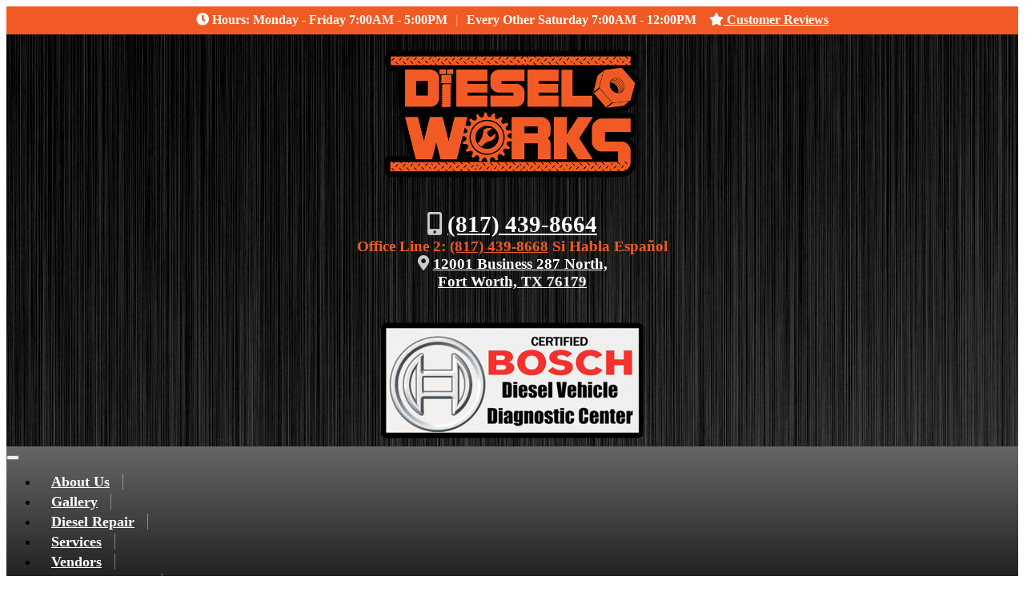

--- FILE ---
content_type: text/html;charset=UTF-8
request_url: https://dieselworksntx.com/blog/drive-smart-save-big-the-financial-wisdom-of-extending-your-cars-life
body_size: 22750
content:
<!DOCTYPE html>
<html lang="en">
    <head>
<!-- Global site tag (gtag.js) - Google Analytics -->
<script async src="https://www.googletagmanager.com/gtag/js?id=UA-81825382-10"></script>
<script>
  window.dataLayer = window.dataLayer || [];
  function gtag(){dataLayer.push(arguments);}
  gtag('js', new Date());

  gtag('config', 'UA-81825382-10');
</script>
                    <meta charset="utf-8" />
            <meta http-equiv="X-UA-Compatible" content="IE=edge" />
            <meta name="viewport" content="width=device-width, initial-scale=1" />
                <meta name="generator" content="GravCMS" />
    <meta name="description" content="In a world that often pushes us towards the allure of new, there&#039;s something to be said for the financial wisdom of maintaining and extending the life..." />
    <meta name="keywords" content="blog" />
    <meta name="twitter:card" property="twitter:card" content="summary" />
    <meta name="twitter:title" property="twitter:title" content="Drive Smart, Save Big: The Financial Wisdom of Extending Your Car’s Life" />
    <meta name="twitter:description" property="twitter:description" content="In a world that often pushes us towards the allure of new, there&#039;s something to be said for the financial wisdom of maintaining and extending the life..." />
    <meta name="twitter:image" property="twitter:image" content="https://dieselworksntx.com/user/pages/07.blog/drive-smart-save-big-the-financial-wisdom-of-extending-your-cars-life/image.jpg" />
    <meta name="twitter:site" property="twitter:site" content="@" />
    <meta property="og:title" content="Drive Smart, Save Big: The Financial Wisdom of Extending Your Car’s Life" />
    <meta property="og:description" content="In a world that often pushes us towards the allure of new, there&#039;s something to be said for the financial wisdom of maintaining and extending the life..." />
    <meta property="og:type" content="article" />
    <meta property="og:locale" content="en_EN" />
    <meta property="og:url" content="https://dieselworksntx.com/blog/drive-smart-save-big-the-financial-wisdom-of-extending-your-cars-life" />
    <meta property="og:image" content="https://dieselworksntx.com/user/pages/07.blog/drive-smart-save-big-the-financial-wisdom-of-extending-your-cars-life/image.jpg" />

            <title>Drive Smart, Save Big: The Financial Wisdom of Extending Your Car’s Life | Diesel Works | Fort Worth, TX</title>
            <link rel="icon" type="image/png" href="https://dieselworksntx.com/user/themes/bootstrap4/images/favicon.png" />

                                                        
                                                            
                            
                            <link href="/user/plugins/bootstrapper/css/v4/bootstrap.min.css" type="text/css" rel="stylesheet">
<link href="/user/themes/bootstrap4/css/font-awesome.min.css" type="text/css" rel="stylesheet">
<link href="/user/themes/bootstrap4/css-compiled/theme.css" type="text/css" rel="stylesheet">
<link href="/user/plugins/markdown-notices/assets/notices.css" type="text/css" rel="stylesheet">
<link href="/user/plugins/form/assets/form-styles.css" type="text/css" rel="stylesheet">
<link href="/user/plugins/featherlight/css/featherlight.min.css" type="text/css" rel="stylesheet">
<link href="/user/plugins/featherlight/css/featherlight.gallery.min.css" type="text/css" rel="stylesheet">
<link href="/user/plugins/login/css/login.css" type="text/css" rel="stylesheet">

                <script src="/system/assets/jquery/jquery-2.x.min.js"></script>
<script src="/user/plugins/bootstrapper/js/v4/bootstrap.bundle.min.js"></script>
<script src="/user/themes/bootstrap4/js/modernizr-custom.js"></script>
<script src="/user/plugins/featherlight/js/featherlight.min.js"></script>
<script src="/user/plugins/featherlight/js/featherlight.gallery.min.js"></script>
<script>
$(document).ready(function(){
    $('a[rel="lightbox"]').featherlightGallery({
        openSpeed: 250,
        closeSpeed: 250,
        closeOnClick: 'background',
        closeOnEsc: '1',
        root: 'body'
    });
});
</script>

            
             <!-- Font Awesome -->
<link rel="stylesheet" href="https://use.fontawesome.com/releases/v5.7.2/css/all.css" integrity="sha384-fnmOCqbTlWIlj8LyTjo7mOUStjsKC4pOpQbqyi7RrhN7udi9RwhKkMHpvLbHG9Sr" crossorigin="anonymous">
    </head>

    <body class="">
        
                    <!-- Top Bar -->
<div class="container-fluid topbar">
  <div class="container">
    <i class="fas fa-clock"></i> Hours:  Monday - Friday 7:00AM - 5:00PM <span class="pipe">|</span> Every Other Saturday 7:00AM - 12:00PM  &nbsp;&nbsp; <a class="btn btn-outline-light btn-sm" href="/reviews"><i class="fas fa-star"></i> Customer Reviews</a>
  </div>
</div>

<div class="headerbrand">
<div class="container">
<div class="row topheader">

<div class="col-sm-4">

  <div id="logo"><a class="navbar-brand" href="/"><img class="logo" src="/images/logo.png" alt="Diesel Works"></a></div>

</div>

<div class="col-sm-4 my-auto">

  <div class="contact-info">
  <div class="phone"><i class="fas fa-mobile-alt"></i> <a href="tel:817-439-8664">(817) 439-8664</a></div>
  <div class="address" style="color:#f15a25">Office Line 2: <a href="tel:817-439-8668" style="color:#f15a25">(817) 439-8668</a> Si Habla Español</div>
  <div class="address"><i class="fas fa-map-marker-alt"></i> <a href="/location">12001 Business 287 North,<br/> Fort Worth, TX 76179</a></div>

</div>
</div>

<div class="col-sm-4">

  <div id="certifications"><a class="navbar-brand" href="/about"><img src="/images/certified-bosch-logo.png" alt="Bosch"></a></div>

</div>




</div>
</div>
</div>



<nav class="navbar navbar-expand-md navbar-dark" style="clear:both;">
    <div class="container">
        
        <button type="button" class="navbar-toggler" data-toggle="collapse" data-target=".navbar-collapse" aria-controls="navbarSupportedContent" aria-expanded="false" aria-label="Toggle navigation">
            <span class="navbar-toggler-icon"></span>
        </button>

        <div class="navbar-collapse collapse justify-content-end">
            <ul class="navbar-nav nav-fill w-100">
                                                                                <li class="nav-item "><a class="nav-link" href="/about">About Us</a></li>
                                                                                                    <li class="nav-item "><a class="nav-link" href="/gallery">Gallery</a></li>
                                                                                                    <li class="nav-item "><a class="nav-link" href="/diesel-services">Diesel Repair</a></li>
                                                                                                    <li class="nav-item "><a class="nav-link" href="/services">Services</a></li>
                                                                                                    <li class="nav-item "><a class="nav-link" href="/vendors">Vendors</a></li>
                                                                                                    <li class="nav-item "><a class="nav-link" href="/injector-testing">Injector Testing</a></li>
                                                                                                    <li class="nav-item "><a class="nav-link" href="/apparel">Apparel</a></li>
                                                                                                    <li class="nav-item "><a class="nav-link" href="https://randys-transmissions.com/">Randy’s Transmissions</a></li>
                                    
                
                            </ul>
        </div>
    </div>
</nav>
        
                <div class="main-content">
            <div class="container">
                <div class="row">
                    <div class="col-sm-9 blog-main">
                        
                        <div class="list-item">

                
    <div class="list-blog-header">

                    <h3><a href="/blog/drive-smart-save-big-the-financial-wisdom-of-extending-your-cars-life">Drive Smart, Save Big: The Financial Wisdom of Extending Your Car’s Life</a></h3>
        
        <div class="list-blog-meta my-3">
            <span class="list-blog-date">
                <i class="fa fa-calendar"></i> <span>February 5, 2024, 3:28 pm</span>
            </span>

                    </div>

                   <div class="subimage"> <img alt="blog-header-image" src="/images/6/1/9/2/1/619210354ed84c45075f4eec1b597106f25e2335-image.jpg" /> </div>
            </div>

    <div class="list-blog-padding">

                    <p><p>In a world that often pushes us towards the allure of new, there's something to be said for the financial wisdom of maintaining and extending the life of your current vehicle. Buying a new car comes with a hefty price tag and hidden costs that can strain your budget. Let's explore why choosing to keep your car and investing in its maintenance is a smart financial move. </p>
<h3>The True Cost of a New Car</h3>
<p>When contemplating a new car, it's crucial to look beyond the initial purchase price. New cars often bring about increased insurance premiums, higher registration fees, and additional taxes. These added costs can accumulate, significantly impacting your overall expenditure. </p>
<h3>The Financial Perks of Maintenance</h3>
<p>Choosing regular maintenance over a new car doesn't just save you money; it's a strategic investment. Well-maintained vehicles are less likely to experience major breakdowns, reducing the need for costly repairs. Routine check-ups and preventive measures not only keep your car running smoothly but also contribute to long-term savings. </p>
<h3>Our Approach</h3>
<p>We understand the value of making informed decisions about your vehicle and your budget. Our team is committed to helping you extend the life of your car, providing affordable maintenance and repair services that prioritize your financial well-being. We believe in breaking free from the cycle of endless car payments and empowering you to drive smart while saving big. </p>
<p>Choosing to extend the life of your car is not just a practical decision; it's a financially savvy one. Drive smart, save big with us, and experience the peace of mind that comes with a well-maintained vehicle and a happy wallet. </p></p>
                    
                    <p class="text-center mt-4">
                                    <a class="btn btn-primary m-1" href="/blog/preparing-your-car-for-spring-essential-maintenance-tips"><i class="fa fa-chevron-left"></i> Previous Post</a>
                
                                    <a class="btn btn-primary m-1" href="/blog/understanding-your-cars-check-engine-light-causes-and-solutions"> Next Post <i class="fa fa-chevron-right"></i></a>
                            </p>
        
    </div>
</div>
                    </div>

                    <div class="col-sm-3 blog-sidebar">
                        



<div class="sidebar-content">
    <h5>Blog Menu</h5>

   
  
<div class="list-group">
<a class="list-group-item list-group-item-action" href="/blog/auto-repair-what-to-expect">Auto Repair - What to Expect</a>
<a class="list-group-item list-group-item-action" href="/blog/back-school-car-checklist">Back‑to‑School Car Checklist: Keep Your Kids Safe on the Road</a>
<a class="list-group-item list-group-item-action" href="/blog/back-to-school-car-maintenance-tips-prepping-your-ride-for-the-new-school-year">Back-to-School Car Maintenance Tips: Prepping Your Ride for the New School Year</a>
<a class="list-group-item list-group-item-action" href="/blog/beat-the-heat-essential-summer-car-care-your-dealership-alternative">Beat the Heat: Essential Summer Car Care & Your Dealership Alternative</a>
<a class="list-group-item list-group-item-action" href="/blog/charging-system-info">Charging System Info</a>
<a class="list-group-item list-group-item-action" href="/blog/check-list-for-safe-driving">Check-list for safe driving</a>
<a class="list-group-item list-group-item-action" href="/blog/classic-modern-architecture">Better Gas Mileage</a>
<a class="list-group-item list-group-item-action" href="/blog/essential-brake-repair-information">Don’t Get Stuck on the Side of the Road: Essential Brake Repair Information</a>
<a class="list-group-item list-group-item-action" href="/blog/essential-car-maintenance-tips">Essential Car Maintenance Tips: Keep Your Vehicle Running Smoothly</a>
<a class="list-group-item list-group-item-action" href="/blog/essential-fall-car-care-complete-maintenance-guide">Essential Fall Car Care: Your Complete Guide to Autumn Vehicle Maintenance</a>
<a class="list-group-item list-group-item-action" href="/blog/essential-winter-car-care-auto-repair-near-me">Brace Your Ride for Winter: Essential Winter Car Care</a>
<a class="list-group-item list-group-item-action" href="/blog/fall-car-maintenance-getting-your-vehicle-ready-for-the-changing-season">Fall Car Maintenance: Getting Your Vehicle Ready for the Changing Season</a>
<a class="list-group-item list-group-item-action" href="/blog/how-to-choose-a-trustworthy-auto-repair-shop">How to Choose a Trustworthy Auto Repair Shop</a>
<a class="list-group-item list-group-item-action" href="/blog/june-car-care-vehicle-ready-summer">June Car Care: Is Your Vehicle Ready for Summer Adventures?</a>
<a class="list-group-item list-group-item-action" href="/blog/keep-it-running-why-oil-changes-matter-more-than-you-think">Keep It Running: Why Oil Changes Matter More Than You Think</a>
<a class="list-group-item list-group-item-action" href="/blog/keep-your-car-happy-essential-maintenance-tips">Keep Your Car Happy: Essential Maintenance Tips</a>
<a class="list-group-item list-group-item-action" href="/blog/maintenance-you-cant-see">Maintenance You Can't See</a>
<a class="list-group-item list-group-item-action" href="/blog/preparing-summer-road-trips-car-maintenance-tips">Preparing for Summer Road Trips: Essential Car Maintenance Tips</a>
<a class="list-group-item list-group-item-action" href="/blog/preparing-your-car-for-back-to-school-season-essential-maintenance-tips">Preparing Your Car for Back-to-School Season</a>
<a class="list-group-item list-group-item-action" href="/blog/preparing-your-car-for-spring-essential-maintenance-tips">Preparing Your Car for Spring: Essential Maintenance Tips</a>
<a class="list-group-item list-group-item-action" href="/blog/preparing-your-car-for-winter-essential-maintenance-tips">Preparing Your Car for Winter: Essential Maintenance Tips</a>
<a class="list-group-item list-group-item-action" href="/blog/rough-ride-guide-to-car-suspension">Don’t Let Your Ride Become a Rough Ride: A Guide to Car Suspension</a>
<a class="list-group-item list-group-item-action" href="/blog/shocks-and-struts-noticing-the-signs-of-wear">Shocks & Struts – Noticing the Signs of Wear</a>
<a class="list-group-item list-group-item-action" href="/blog/smooth-ride-understanding-shocks-struts">Smooth Ride Ahead: Understanding Shocks and Struts</a>
<a class="list-group-item list-group-item-action" href="/blog/spring-into-action-why-spring-is-the-best-time-for-car-maintenance">Spring Into Action: Why Spring is the Best Time for Car Maintenance</a>
<a class="list-group-item list-group-item-action" href="/blog/steps-for-a-winter-ready-car">9 Steps for a Winter Ready Car</a>
<a class="list-group-item list-group-item-action" href="/blog/stop-on-a-dime-why-cold-weather-demands-healthy-brakes">Stop on a Dime: Why Cold Weather Demands Healthy Brakes</a>
<a class="list-group-item list-group-item-action" href="/blog/summer-pre-trip-car-truck-inspection">Hit the Road with Confidence: Pre-Trip Inspection for a Smooth Summer Adventure</a>
<a class="list-group-item list-group-item-action" href="/blog/thanksgiving-travel-tips">Thanksgiving Travel Tips</a>
<a class="list-group-item list-group-item-action" href="/blog/the-importance-of-brake-maintenance">The Importance of Brake Maintenance: Ensuring Safety on the Road</a>
<a class="list-group-item list-group-item-action" href="/blog/the-importance-of-regular-brake-inspections-ensuring-safety-on-the-road">The Importance of Regular Brake Inspections: Ensuring Safety on the Road</a>
<a class="list-group-item list-group-item-action" href="/blog/the-importance-of-replacing-your-spark-plugs">The Importance of Replacing Your Spark Plugs: A Guide for Vehicle Owners</a>
<a class="list-group-item list-group-item-action" href="/blog/understanding-your-cars-check-engine-light-causes-and-solutions">Understanding Your Car’s Check Engine Light Causes and Solutions</a>
<a class="list-group-item list-group-item-action" href="/blog/vehicle-battery-check">The Importance of Checking Your Vehicle’s Battery</a>
<a class="list-group-item list-group-item-action" href="/blog/what-engine-oil-actually-does">What Engine Oil Actually Does</a>
<a class="list-group-item list-group-item-action" href="/blog/what-to-do-when-your-check-engine-light-comes-on">What to Do When Your Check Engine Light Comes On</a>
<a class="list-group-item list-group-item-action" href="/blog/winter-car-care-essential-tips-for-cold-weather-maintenance">Winter Car Care: Essential Tips for Cold Weather Maintenance</a>
<a class="list-group-item list-group-item-action" href="/blog/winter-car-care-tips">Winter Car Care Tips</a>
<a class="list-group-item list-group-item-action" href="/blog/winter-weather-car-care">How Winter Weather Impacts Your Vehicle</a>
</div>


</div>



                    </div>
                </div>
            </div>
        </div>
            
        <div class="footer">


        <div class="par-links">
            <img alt="ase" src="/images/ase-certified.png"> 
            <img alt="bosch" src="/images/certified-bosch-diesel-vehicle-diagnostic-center.png"> 
            <img alt="surecritic" src="/images/business_badge.png"> 
            <a href="http://www.cummins.com/" target="_blank"><img alt="cummins" src="/images/clip_image014.png"></a>
            <a href="http://www.ford.com/" target="_blank"><img alt="ford" src="/images/clip_image002.png"></a> 
            <a href="http://www.dodge.com/" target="_blank"><img alt="dodge" src="/images/clip_image004.png"></a>
            <a href="http://www.chevrolet.com/" target="_blank"><img alt="chevy" src="/images/clip_image006.png"></a>
            <a href="http://www.jeep.com/" target="_blank"><img alt="jeep" src="/images/clip_image008.png"></a>
            <a href="http://www.allisontransmission.com/" target="_blank"><img alt="transmission" src="/images/clip_image012.png"></a>
            <a href="https://randys-transmissions.com/" target="_blank"><img alt="Randys Transmissions" src="/images/randys-tranmsissions.png"></a>
        </div>
    

<footer id="footer">
    <div class="container">
        <div class="row">
            <div class="col-sm-4 line">
                
                <p>© Copyright 2026 - All rights reserved.<br>
                <strong><a href="/">Diesel Works.</a></strong></p>
                <hr>
                <p class="small">Website developed by: <a href="https://readypowermarket.com/">Ready Power Market</a> | <a href="https://readypowermarket.com/privacy-policy.html"> Privacy Policy</a></p>
                    <div class="social-icons">
                        <a href="https://www.instagram.com/dieselworksntx/" target="_blank"><i class="fab fa-instagram"></i></a>
                        <a href="https://www.facebook.com/Diesel-Works-LLC-851785721595728/" target="_blank"><i class="fab fa-facebook"></i></a>
                        <a href="https://goo.gl/maps/qaVDCVQe1wZfyVtX6" target="_blank"><i class="fab fa-google"></i></a>
                    </div>
                
            </div>
            <div class="col-sm-2 line footer-links">
                
                <ul class="link-list">
                    <li><a href="/">Home</a></li>
                    <li><a href="/about">About Us</a></li>
                    <li><a href="/gallery">Gallery</a></li>
                    <li><a href="/diesel-services">Diesel Repair</a></li>
                    <li><a href="/services">Services</a></li>
                    <li><a href="/vendors">Vendors</a></li>
                </ul>
            </div>
            <div class="col-sm-2 line footer-links">
                
                <ul class="link-list">
                    <li><a href="/injector-testing">Injector Testing</a></li>
                    <li><a href="/apparel">Apparel</a></li>
                    <li><a href="/blog">Blog</a></li>
                    <li><a href="/reviews">Customer Reviews</a></li>
                    <li><a href="/location">Location</a></li>
                    <li><a href="/contact-us">Contact</a></li>
                </ul>
            </div>
            <div class="col-sm-4">
                
                <ul class="contact-infos">
                    <li>
                        <div class="icon-box" style="margin-left: 1px">
                            <i class="fas fa-map-marker-alt"></i>
                        </div>
                        <div class="text-box">
                            <p><a href="/location">12001 Business 287 North,<br/> Fort Worth, TX 76179</a></p>
                        </div>
                    </li>
                    <li>
                        <div class="icon-box" style="margin-left: 2px">
                            <i class="fas fa-mobile-alt"></i>
                        </div>
                        <div class="text-box">
                            <p><a href="tel:817-439-8664">(817) 439-8664</a></p>
                        </div>
                    </li>
                    <li>
                        <div class="icon-box">
                            <i class="fas fa-clock"></i>
                        </div>
                        <div class="text-box">
                            <p>Monday - Friday: <span class="sbold">7:00AM - 5:00PM</span></p>
                        </div>
                    </li>
                    <li>
                        <div class="icon-box">
                            <i class="fas fa-clock"></i>
                        </div>
                        <div class="text-box">
                             <p>Every Other Saturday: <span class="sbold"> 7:00AM - 12:00PM</span></p>
                        </div>
                    </li>
                </ul>
            </div>
        </div>
    </div>
</footer>




</div>

                    <script src="/user/themes/bootstrap4/js/site.js"></script>

            </body>
</html>


--- FILE ---
content_type: text/css
request_url: https://dieselworksntx.com/user/themes/bootstrap4/css-compiled/theme.css
body_size: 4903
content:
/* Typography */
/* Tables */
table {
  width: 100%;
  border: 1px solid #f0f0f0;
  margin: 30px 0; }

th {
  font-weight: bold;
  background: whitesmoke;
  padding: 5px; }

td {
  padding: 5px;
  border: 1px solid #f0f0f0; }

/* Notice Styles */
blockquote {
  margin-bottom: 1rem;
  padding-left: 20px;
  font-size: 1.25rem; }
  blockquote cite {
    display: block;
    font-size: 80%;
    color: #666666; }
    blockquote cite::before {
      content: "\2014 \00A0"; }
  blockquote > blockquote > blockquote {
    margin: 0; }
    blockquote > blockquote > blockquote p {
      padding: 15px;
      display: block;
      margin-top: 0rem;
      margin-bottom: 0rem;
      border: 1px solid #f0f0f0; }
    blockquote > blockquote > blockquote > p {
      /* Yellow */
      margin-left: -75px;
      color: #8a6d3b;
      background-color: #fcf8e3;
      border-color: #faebcc; }
    blockquote > blockquote > blockquote blockquote > p {
      /* Red */
      margin-left: -100px;
      color: #a94442;
      background-color: #f2dede;
      border-color: #ebccd1; }
    blockquote > blockquote > blockquote blockquote > blockquote > p {
      /* Blue */
      margin-left: -125px;
      color: #31708f;
      background-color: #d9edf7;
      border-color: #bce8f1; }
    blockquote > blockquote > blockquote blockquote > blockquote > blockquote > p {
      /* Blue */
      margin-left: -150px;
      color: #3c763d;
      background-color: #dff0d8;
      border-color: #d6e9c6; }

.default-animation {
  transition: all 0.5s ease; }

.pulse {
  animation-name: pulse_animation;
  animation-duration: 2000ms;
  transform-origin: 70% 70%;
  animation-iteration-count: infinite;
  animation-timing-function: linear; }

@keyframes pulse_animation {
  0% {
    transform: scale(1); }
  30% {
    transform: scale(1); }
  40% {
    transform: scale(1.08); }
  50% {
    transform: scale(1); }
  60% {
    transform: scale(1); }
  70% {
    transform: scale(1.05); }
  80% {
    transform: scale(1); }
  100% {
    transform: scale(1); } }
/* images responsive */
img {
  max-width: 100%; }

/* Center the footer text */
.container .text-muted {
  margin: 20px 0;
  text-align: center; }

/* Make branding more obvious */
.navbar .navbar-brand {
  font-size: 26px; }

/* Sticky footer styles
-------------------------------------------------- */
html {
  position: relative;
  min-height: 100%; }

body {
  /* Margin bottom by footer height */
  margin-bottom: 60px; }

.header {
  background-color: #333;
  padding-top: 65px;
  padding-bottom: 50px;
  text-align: center;
  color: #f5f2f8; }
  .header h1 {
    font-size: 60px;
    color: #f0f0f0;
    margin-top: 0;
    font-weight: 600; }
    @media only all and (min-width: 48rem) and (max-width: 59.938rem) {
      .header h1 {
        font-size: 40px; } }
    @media only all and (max-width: 47.938rem) {
      .header h1 {
        font-size: 34px;
        line-height: 1.2;
        margin-bottom: 1.2rem; } }
  .header h2 {
    margin-top: 0;
    font-weight: normal; }
    @media only all and (min-width: 48rem) and (max-width: 59.938rem) {
      .header h2 {
        font-size: 30px; } }
    @media only all and (max-width: 47.938rem) {
      .header h2 {
        font-size: 24px; } }
  .header .btn {
    font-size: 1.375rem;
    padding: 10px 30px;
    margin-top: 30px;
    border-radius: 3px;
    box-shadow: none;
    border: 0; }
    @media only all and (max-width: 47.938rem) {
      .header .btn {
        font-size: 1.25rem; } }

.main-content {
  margin-top: 2rem; }
body.front .main-content {
  margin-top: 0; }

.footer {
  position: absolute;
  bottom: 0;
  width: 100%;
  /* Set the fixed height of the footer here */
  height: 60px;
  background-color: #f5f5f5; }

.hero {
  position: relative;
  display: flex;
  align-items: center;
  justify-content: center;
  background-size: cover;
  background-position: center; }
  .hero.hero-fullscreen {
    height: 100vh; }
  .hero.hero-large {
    height: 500px; }
  .hero.hero-medium {
    height: 400px; }
  .hero.hero-small {
    height: 110px; }
  .hero.hero-tiny {
    height: 8rem; }
  .header-fixed .hero {
    background-position: 50% 0; }
  .hero #to-start {
    display: inline-block;
    position: absolute;
    bottom: 10px;
    font-size: 2rem;
    cursor: pointer;
    z-index: 2; }

ol.breadcrumb {
  padding-left: 0;
  background: transparent; }

.list-item {
  margin: 30px 0 50px; }

.blog-header-image {
  margin: 15px 0; }

.sidebar-content {
  margin-bottom: 50px; }

ul.pagination {
  justify-content: center; }
  ul.pagination li {
    border: 0; }
    ul.pagination li .page-link {
      display: block;
      padding: .5rem .75rem; }
      ul.pagination li .page-link span {
        display: initial;
        padding: 0; }

.related-pages {
  padding: 0;
  list-style: none; }
  .related-pages li {
    border-bottom: 1px solid #f0f0f0;
    line-height: 34px; }
    .related-pages li:last-child {
      border-bottom: 0; }
    .related-pages li a {
      display: block; }
  .related-pages .score {
    display: block;
    float: right;
    color: #999;
    font-size: 85%; }

.btn-file {
  position: relative;
  overflow: hidden; }
  .btn-file input[type=file] {
    position: absolute;
    top: 0;
    right: 0;
    min-width: 100%;
    min-height: 100%;
    font-size: 100px;
    text-align: right;
    filter: alpha(opacity=0);
    opacity: 0;
    outline: none;
    background: white;
    cursor: inherit;
    display: block; }

.modular .features {
  padding: 3.125rem 0;
  text-align: center; }
  .modular .features h2 {
    margin: 0;
    line-height: 100%; }
  .modular .features h2 + h3 {
    margin-top: 0;
    font-weight: normal; }
  .modular .features h4 {
    margin: 0.625rem 0; }
  .modular .features p {
    margin: 10px 0;
    font-size: 17px; }
    @media only all and (max-width: 47.938rem) {
      .modular .features p {
        font-size: 14px; } }
  .modular .features .feature-items {
    margin-top: 30px; }
    .modular .features .feature-items .feature {
      display: block;
      vertical-align: top;
      margin-top: 20px;
      margin-bottom: 10px; }
      .modular .features .feature-items .feature i.fa {
        font-size: 2.5rem;
        color: #62488A; }
      .modular .features .feature-items .feature h4 {
        font-size: 1rem;
        font-weight: normal; }
      .modular .features .feature-items .feature p {
        font-size: 14px;
        margin: 5px 0 10px; }
  .modular .features.big {
    text-align: center; }
    .modular .features.big .feature {
      margin: 30px 0; }
      .modular .features.big .feature.has-icon {
        display: flex; }
        .modular .features.big .feature.has-icon i.fa {
          flex: 0 0 auto;
          font-size: 3.125rem; }
        .modular .features.big .feature.has-icon .feature-content {
          flex: 1 1 auto; }
          .modular .features.big .feature.has-icon .feature-content.push {
            margin-left: 35px; }
      .modular .features.big .feature .feature-content {
        padding-right: 15px; }
        .modular .features.big .feature .feature-content h4 {
          font-size: 1.5rem;
          text-align: left;
          margin: 0; }
        .modular .features.big .feature .feature-content p {
          padding: 0;
          text-align: left;
          font-size: 14px; }

.callout {
  background: #f0f0f0;
  color: #666666;
  padding: 15px 15px; }
  .callout:after {
    content: "";
    display: table;
    clear: both; }
  .callout .container h2 {
    padding-top: 1.25rem; }
  .callout .container img.float-md-left {
    margin-right: 2rem; }
  .callout .container img.float-md-right {
    margin-left: 2rem; }
  @media only all and (max-width: 47.938rem) {
    .callout .container img {
      margin-bottom: 1rem; }
      .callout .container img.float-md-left, .callout .container img.float-md-right {
        margin: 0 auto; } }

.modular .modular-row:last-child {
  margin-bottom: 2rem; }
.modular .modular-anchor {
  display: block;
  position: relative;
  top: -50px;
  visibility: hidden; }

body.fixed-nav {
  padding-top: 50px; }

#grav-login {
  max-width: 50rem !important; }
  #grav-login .col-sm-2 {
    width: 50%;
    text-align: right;
    padding-top: 5px; }
  #grav-login .col-sm-10 {
    width: 50%; }
  #grav-login form {
    padding-top: 30px; }
  #grav-login .rememberme {
    float: right !important; }
  #grav-login .form-actions button {
    margin-top: 50px; }
  #grav-login .form-actions .button.secondary {
    line-height: 26px; }
    #grav-login .form-actions .button.secondary i {
      line-height: 26px; }
  #grav-login .button {
    vertical-align: bottom !important; }

/*# sourceMappingURL=theme.css.map */


/* Custom Styles */
body.front {
  background: #000;
}
body {
  background: #fff;
}
.container {
  max-width: 1440px;
}
a {
  color: #000000;
}
#logo {
  padding: 10px 0;
}
#logo a {
  font-size: 42px;
  color: #fff;
}
ul.two-col {
    list-style-type: disc;
    -webkit-columns: 2;
    -moz-columns: 2;
    columns: 2;
}
#carouselHeader {
  background: #000000 url('/images/metal-bg-new.jpg') no-repeat center;
}
#certifications img {
  width: 100%;
  height: auto;
  max-width: 330px;
  margin: 30px 0 10px;
  vertical-align: middle;
}
.headerbrand {
  background: #000000 url('/images/metal-bg-new.jpg') no-repeat center;
}
div.main-content p a,
div.main-content ul a {
  text-decoration: underline;
}
body.front div.main-content a,
div.main-content .sidebar-content a,
div.main-content p a.btn {
  text-decoration: none;
}
a:hover {
  color: #f04f25;
  text-decoration: none;
}
.main-content {
  background: #fff;
  background: linear-gradient(180deg, rgba(231,231,231,1) 0%, rgba(255,255,255,1) 400px);
  padding-top: 2rem;
  margin-top: 0;
}
body.front .main-content {
  background: #e7e7e7;
  padding-top: 0;
}
.jumbotron h1, .jumbotron h2 {
  font-weight: 400;
  font-size: 48px;
}
.header h1, h1 {
  font-weight: 700;
}
h2, h3, h4, h5 {
  font-weight: 600;
}
body.form div.buttons {
  text-align: right;
}
body.form div.buttons button {
  margin: 0 20px 30px 0;  
}
.btn-primary.disabled, .btn-primary:disabled {
  color: #fff;
  background-color: #999;
  border-color: #999;
}
.pipe {
  opacity: .4;
  margin: 0 6px;
}
fieldset {
  margin: 20px;
  border-radius: 6px;
  border: 1px solid #ccc;
  background: #f5f5f5;
}
fieldset .form-field:last-child {
  margin-bottom: 30px;
}
legend {
   width: auto;
   border-bottom: none;
   padding: 4px 12px;
   font-size: 18px;
   background: #fff;
   border-radius: 6px;
  border: 1px solid #ccc;
}
label.control-label {
  font-weight: bold;
  margin: 10px 5px 0px;
}
.bio {
    width: 100%;
    max-width: 255px;
    height: auto;
    float: left;
    margin: 0 20px 10px 0;
}
.card-header {
  background-color: rgba(0,0,0,.05);
}
.help-block.with-errors {
    color: #ff5050;
    margin-top: 5px;
}
.about-img {
  max-width: 350px;
  margin: 5px 20px 20px 0;
}
.topbar {
  background:#f15a25;
  color: #fff;
  text-align: center;
  font-weight: 600;
  padding: 8px 0 9px;
}
.topbar a {
  color: #fff;
  font-weight: 600;
}
.topbar a.btn {
  background: #f15a25;
}
.topbar a.btn:hover {
  background: #fff;
}
.topbar .btn-outline-dark:hover {
  color: #fff;
}
.navigation {
  background: #fff;
  border-bottom: 1px solid #777;
}
.topheader {
  text-align: center;
}
body.front .navigation {
  border-bottom: none;
}
.navbar-dark .navbar-nav .nav-link {
  font-size: 112%;
}
.navbar.navbar-expand-md.navbar-dark {
  background: #333;
  background: linear-gradient(0deg, rgba(0,0,0,1) 0%, rgba(102,102,102,1) 100%);
  border-bottom: 1px solid #444;
}
.navbar-dark .navbar-nav .active > .nav-link, .navbar-dark .navbar-nav .nav-link.active, .navbar-dark .navbar-nav .nav-link.show, .navbar-dark .navbar-nav .show > .nav-link {
  color: #fff;
}
.navbar-dark .navbar-nav .nav-link {
  color: #fff;
}
.navbar-nav .nav-item .nav-link {
  border-right: 1px solid #ccc;
  border-right-color: rgb(255, 255, 255, .4);;
  padding: 0 1rem;
}
.navbar-nav .nav-item:last-child .nav-link {
  border-right: 0;
}
.nav-item {
  margin: 2px 0 4px;
}
.nav-item a {
  font-weight: bold;
  color: #fff;
}
.nav-item a.active {
  color: #000;
  border-bottom: 3px solid #666666;
}
div.contact-info {
  margin: 10px 0;
}
div.phone {
  font-size: 180%;
  font-weight: bold;
  color: #ccc;
}
div.phone a {
  color: #fff;
}
div.address {
  font-size: 120%;
  font-weight: bold;
  color: #ccc;
}
div.address a {
  color: #fff;
}
div.address a:hover {
  color: #fff;
}
img.logo {
  max-width: 330px;
  width: 100%;
  height: auto;
  margin: 5px auto;
}
.navbar-brand {
  margin-right: 0;
}
.carousel-caption {
  top: 50%;
  transform: translateY(-50%);
  bottom: initial;
  -webkit-transform-style: preserve-3d;
  -moz-transform-style: preserve-3d;
  transform-style: preserve-3d;
}
.carousel-item {
  height: 60vh;
  min-height: 500px;
  max-height: 968px;
  background: no-repeat center center scroll;
  -webkit-background-size: cover;
  -moz-background-size: cover;
  -o-background-size: cover;
  background-size: cover;
  text-align: center;
}
.carousel-item img {
  display: inline-block  !important;
  margin-top: 35px;
  background: linear-gradient(180deg, rgba(0,0,0,0) 0%, rgba(0,0,0,0.60) 40%)
}
.jumbotron {
  background-color: transparent;
  padding: 2rem 3rem;
  margin: 3rem 4rem;
  max-width: 760px;
  margin: auto;
}
.carousel-caption .fadefirst  {
  animation:2s ease 0s normal forwards 1 fadein;
}
.carousel-caption .fadesecond  {
  animation:2s ease 0s normal forwards 1 fadein;
  animation-delay: 1s;
  opacity: 0;
}
@keyframes fadein {
    from { opacity: 0; }
    to   { opacity: 1; }
}
.features {
  color: #fff;
  padding: 40px;
  background: #000000 url('/images/metal-bg-new.jpg') repeat-y center;
}
.portfolio-item {
  margin-bottom: 30px;
}
.callouts {
  background: #000000 url('/images/metal-bg-new.jpg') repeat-y center;
  border-top: 1px solid #333;
}
a p.smcallout {
  color: #fff;
}
.icon-callouts {
  text-align: center;
  padding: 30px 0;
  margin-bottom: 30px;
}
.icon-callouts img {
  border-radius: 50%;
  max-width: 260px;
  margin-bottom: 10px;
}
.icon-callouts h3 {
  font-weight: 700;
  color: #fff;
}
.btn-primary {
  background-color: #f15a25;
  border-color: #f15a25;
  color: #fff;
}
hr.light { 
    border:0px none white; 
    border-top:1px solid rgba(255,255,255,.2); 
}
.team hr {
  clear: left;
}
#main-content {
  margin-bottom: 30px;
}
.servicesmenu {
  margin-bottom: 20px;
}
.list-group-item {
  padding: .55rem 1.25rem;
  color: #000000;
}
.services .row {
  border-bottom: 1px solid #777;
  margin-bottom: 15px;
  padding-bottom: 15px;
}
.services h5 {
  font-weight: bold;
}
.calloutbox {
  background: #222;
  color: #fff;
  border-top: 1px solid #666;
  border-bottom: 1px solid #666;
}
.calloutbox p a {
  color: #f15a25;
}
.callout.alt {
  background: #fff;
  color: #fff;
  border-radius: 15px;
  text-align: center;
  margin-top: 25px;
  margin-bottom: 25px;
}
.callout .btn {
  margin: 5px 0;
}
.social-icons {
  font-size: 28px;
}
.blog-home h5 {
  margin-top: 10px;
  overflow: hidden;
  text-overflow: ellipsis;
  white-space: nowrap;
  padding-bottom: 2px;
  font-weight: bold;
}
.blog-home img,
.list-blog-header img,
.subimage img {
  border-radius: .25rem;
}
#footer {
  background: #f15a25;
  background-size: cover;
  padding-bottom: 50px;
  position: relative;
  color: #fff;
  padding: 30px 0 50px;
}
#footer .line {
  border-right: 1px solid rgba(255, 255, 255, 0.3);
}
#footer hr {
  border-top: 1px solid rgba(255, 255, 255, 0.3);
  margin-right: 1rem; 
}
.footer a {
  color: #fff;
  text-transform: capitalize;
}
.footer .title {
  margin-bottom: 20px;
}
.footer .title h3 {
  display: block;
  font-size: 24px;
  font-weight: 600;
  color: #fff;
  text-transform: capitalize;
}
.footer ul, .footer ul li {
  margin: 0;
  padding: 0;
  list-style: none;
}
.bottom-bar {
  padding: 27px 0;
  border-top: 1px solid #212123;
  background: #111111;
}
.bottom-bar p {
  margin: 0;
  color: #4D5054;
}
.subimage {
    float: left;
    margin: 0 3% 2% 0;
    width: 50%;
}
.services-main .list-item {
    margin: 30px 0 40px;
    border-bottom: 1px solid #ccc;
    padding-bottom: 20px;
}
.topicon {
  width: 26px;
  height: auto;
}
.icon-box {
  float: left;
  margin: 0 10px 15px 0;
}
.bg-light {
  background-color: #fafafa !important;
}
.btn-primary:hover {
  background-color: #000000;
  border-color: #000000;
}
.page-item.active .page-link {
  background-color: #000000;
}
.page-link {
  color: #000000;
}
.socialmediaicons {
    display: inline-block;
}
.par-links {
  display: block;
  text-align: center;
  background: #fff;
  padding: 16px;
  border-top: 1px solid #9ba1a6;
}
.par-links i {
  font-size: 26px;
}
.par-links a {
  color: #000000 
}
.par-links img {
  max-width: 100px;
  height: auto;
  display: inline-block;
  margin: 0 6px;
}
/*Reviews*/
div.reviews div {
  border-bottom: 1px solid #ccc;
  margin-bottom: 20px;
}
div.reviews div:last-child {
  border-bottom: none;
}
.stars {
  color: #cc2027
}
.author {
  font-style: italic;
  color: #666;
}
.badge-primary {
  background-color: #000000;
}
/*Gallery*/
.image-surround a {
  float: left;
}
.image-surround img {
  margin: 10px;
  width: 200px;
  height: auto;
}
/*Coupons*/
.couponDiv {
  background: #fafafa;
    border: 2px dashed #ccc;
    border-radius: 8px 8px 8px 8px;
    color: #1d3772;
    font-size: 34px;
    font-weight: 600;
    margin: 10px;
    padding: 35px 50px 25px;
    position: relative;
    text-align: left;
    width: auto;
}
.coupon-disclaimer {
  font-size: 14px;
  border-top: 1px solid #000;
  margin-top: 10px;
  padding-top: 10px;
  color: #333;
  font-weight: normal !important;
}
.coupon-address {
  font-size: 13px;
  font-style: italic;
  color: #999;
  margin-top: 20px;
  font-weight: 700;
}
.print_section .printbutton {
  clear:left;
  text-align: right;
}
.print_section .printbutton a {
  text-decoration:none;
  margin: 0 10px 10px 0;
}
@media print {
  .noprint, .printbutton, .topheader, .hero, .blog-sidebar, .topbar, .footer, h1.mt-4, p.lead, aside, footer {
    display:none;
  }
  body,
  #page,
  #section-content,
  #zone-content-wrapper,
  .main-content {
    background:#fff;
    background-image:none;
  }
  .print {
  display:block;
  }
}
@media only screen and (max-width: 992px) {
  .navbar-dark .navbar-nav .nav-link {
  font-size: 90%;
  }
  #certifications img {
  margin: 5px 0 10px;
  }
}
@media only screen and (max-width: 768px) {
  .navbar-nav .nav-item .nav-link {
  border-right: 0;
  }
  ul.two-col {
    -webkit-columns: 1;
    -moz-columns: 1;
    columns: 1;
 }
  div.contact-info {
  margin-top: 0;
  margin-bottom: 20px;
  }
  .carousel-item {
  min-height: 400px;  
  }
  .display-4 {
  font-size: 3rem;
  line-height: 1.2;
  }
  .jumbotron {
  padding: 1rem 1rem;
  margin: 1rem 1rem;
  }
  .navbar .navbar-brand {
  width: 100%;
  text-align: center;
  }
  .navbar-brand {
  white-space: normal;
  }
  .subimage {
  float: none;
  margin: 0 0 10px 0;
  width: 100%;
  }
  .socialmediaicons {
    display: block;
  }
  .navbar-toggler {
    margin: auto;
  }
  .navbar-collapse {
    text-align: center;
  }
}
@media only screen and (max-width: 576px) {
  .carousel-item {
  min-height: 600px;
  }
  .blog-home .list-item,
  .services-main .list-item {
    text-align: center;
  }
  .display-4 {
  font-size: 2.5rem;
  line-height: 1.2;
  }
  .jumbotron {
  padding: 1rem 1rem;
  margin: 1rem 1rem;
  }
  .jumbotron h1, .jumbotron h2 {
  font-size: 32px;
  }
  .services .img-fluid {
    width: 100%;
    height: 150px;
    object-fit: cover;
    margin-bottom: 5px;
  }
  .footer-links {
  border-top: 1px solid rgba(255, 255, 255, 0.3);
  border-bottom: 1px solid rgba(255, 255, 255, 0.3);
  padding: 20px 15px;
  margin-bottom: 20px;
  }
  .footer-links ul, .footer-links ul li {
  display: inline-block;
  }
  .footer-links ul li a {
  border-right: 1px solid #fff;
  margin-right: 5px;
  padding-right: 10px;
  }
  .footer-links ul li:last-child a {
  border-right: none;
  }
}
@media only screen and (min-width: 768px) {
  .header {
  min-height: 241px;
  }
}

